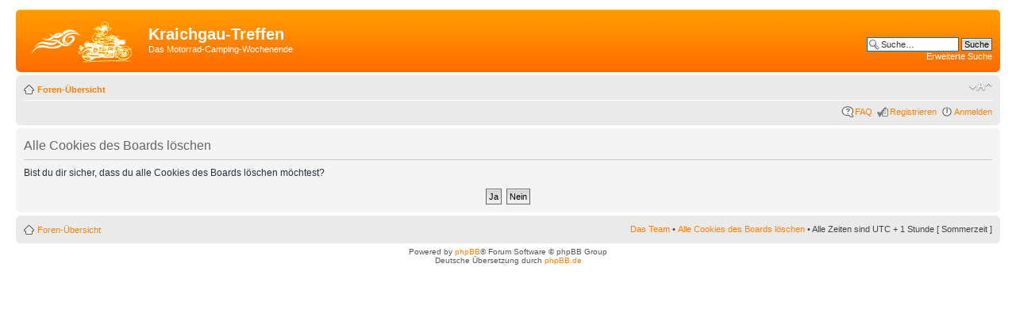

--- FILE ---
content_type: text/html; charset=UTF-8
request_url: http://www.kraichgau-treffen.de/forum/ucp.php?mode=delete_cookies&sid=736ba8f4d7386be6a6d8a13571101e66
body_size: 2537
content:
<!DOCTYPE html PUBLIC "-//W3C//DTD XHTML 1.0 Strict//EN" "http://www.w3.org/TR/xhtml1/DTD/xhtml1-strict.dtd">
<html xmlns="http://www.w3.org/1999/xhtml" dir="ltr" lang="de" xml:lang="de">
<head>

<meta http-equiv="content-type" content="text/html; charset=UTF-8" />
<meta http-equiv="content-style-type" content="text/css" />
<meta http-equiv="content-language" content="de" />
<meta http-equiv="imagetoolbar" content="no" />
<meta name="resource-type" content="document" />
<meta name="distribution" content="global" />
<meta name="keywords" content="" />
<meta name="description" content="" />

<title>Kraichgau-Treffen &bull; Persönlicher Bereich &bull; Alle Cookies des Boards löschen</title>



<!--
	phpBB style name: prosilver
	Based on style:   prosilver (this is the default phpBB3 style)
	Original author:  Tom Beddard ( http://www.subBlue.com/ )
	Modified by:
-->

<script type="text/javascript">
// <![CDATA[
	var jump_page = 'Gib die Nummer der Seite an, zu der du gehen möchtest.:';
	var on_page = '';
	var per_page = '';
	var base_url = '';
	var style_cookie = 'phpBBstyle';
	var style_cookie_settings = '; path=/; domain=kraichgau-treffen.de';
	var onload_functions = new Array();
	var onunload_functions = new Array();

	

	/**
	* Find a member
	*/
	function find_username(url)
	{
		popup(url, 760, 570, '_usersearch');
		return false;
	}

	/**
	* New function for handling multiple calls to window.onload and window.unload by pentapenguin
	*/
	window.onload = function()
	{
		for (var i = 0; i < onload_functions.length; i++)
		{
			eval(onload_functions[i]);
		}
	};

	window.onunload = function()
	{
		for (var i = 0; i < onunload_functions.length; i++)
		{
			eval(onunload_functions[i]);
		}
	};

// ]]>
</script>
<script type="text/javascript" src="./styles/prosilver/template/styleswitcher.js"></script>
<script type="text/javascript" src="./styles/prosilver/template/forum_fn.js"></script>

<link href="./styles/btbworange/theme/print.css" rel="stylesheet" type="text/css" media="print" title="printonly" />
<link href="./style.php?id=30&amp;lang=de&amp;sid=4c6a08291396c7acaf401c12a9cdb403" rel="stylesheet" type="text/css" media="screen, projection" />

<link href="./styles/btbworange/theme/normal.css" rel="stylesheet" type="text/css" title="A" />
<link href="./styles/btbworange/theme/medium.css" rel="alternate stylesheet" type="text/css" title="A+" />
<link href="./styles/btbworange/theme/large.css" rel="alternate stylesheet" type="text/css" title="A++" />



</head>

<body id="phpbb" class="section-ucp ltr">

<div id="wrap">
	<a id="top" name="top" accesskey="t"></a>
	<div id="page-header">
		<div class="headerbar">
			<div class="inner"><span class="corners-top"><span></span></span>

			<div id="site-description">
				<a href="./index.php?sid=4c6a08291396c7acaf401c12a9cdb403" title="Foren-Übersicht" id="logo"><img src="./styles/btbworange/imageset/site_logo.gif" width="139" height="52" alt="" title="" /></a>
				<h1>Kraichgau-Treffen</h1>
				<p>Das Motorrad-Camping-Wochenende</p>
				<p class="skiplink"><a href="#start_here">Zum Inhalt</a></p>
			</div>

		
			<div id="search-box">
				<form action="./search.php?sid=4c6a08291396c7acaf401c12a9cdb403" method="get" id="search">
				<fieldset>
					<input name="keywords" id="keywords" type="text" maxlength="128" title="Suche nach Wörtern" class="inputbox search" value="Suche…" onclick="if(this.value=='Suche…')this.value='';" onblur="if(this.value=='')this.value='Suche…';" />
					<input class="button2" value="Suche" type="submit" /><br />
					<a href="./search.php?sid=4c6a08291396c7acaf401c12a9cdb403" title="Zeigt die erweiterten Suchoptionen an">Erweiterte Suche</a> <input type="hidden" name="sid" value="4c6a08291396c7acaf401c12a9cdb403" />

				</fieldset>
				</form>
			</div>
		

			<span class="corners-bottom"><span></span></span></div>
		</div>

		<div class="navbar">
			<div class="inner"><span class="corners-top"><span></span></span>

			<ul class="linklist navlinks">
				<li class="icon-home"><a href="./index.php?sid=4c6a08291396c7acaf401c12a9cdb403" accesskey="h">Foren-Übersicht</a> </li>

				<li class="rightside"><a href="#" onclick="fontsizeup(); return false;" onkeypress="return fontsizeup(event);" class="fontsize" title="Ändere Schriftgröße">Ändere Schriftgröße</a></li>

				
			</ul>

			

			<ul class="linklist rightside">
				<li class="icon-faq"><a href="./faq.php?sid=4c6a08291396c7acaf401c12a9cdb403" title="Häufig gestellte Fragen">FAQ</a></li>
				<li class="icon-register"><a href="./ucp.php?mode=register&amp;sid=4c6a08291396c7acaf401c12a9cdb403">Registrieren</a></li>
					<li class="icon-logout"><a href="./ucp.php?mode=login&amp;sid=4c6a08291396c7acaf401c12a9cdb403" title="Anmelden" accesskey="x">Anmelden</a></li>
				
			</ul>

			<span class="corners-bottom"><span></span></span></div>
		</div>

	</div>

	<a name="start_here"></a>
	<div id="page-body">
		

<form id="confirm" action="./ucp.php?mode=delete_cookies&amp;sid=4c6a08291396c7acaf401c12a9cdb403&amp;confirm_key=1IKLD1RK4I" method="post">
<div class="panel">
	<div class="inner"><span class="corners-top"><span></span></span>

	<h2>Alle Cookies des Boards löschen</h2>
	<p>Bist du dir sicher, dass du alle Cookies des Boards löschen möchtest?</p>
	
	<fieldset class="submit-buttons">
		<input type="hidden" name="confirm_uid" value="1" />
<input type="hidden" name="sess" value="4c6a08291396c7acaf401c12a9cdb403" />
<input type="hidden" name="sid" value="4c6a08291396c7acaf401c12a9cdb403" />

		<input type="submit" name="confirm" value="Ja" class="button2" />&nbsp; 
		<input type="submit" name="cancel" value="Nein" class="button2" />
	</fieldset>

	<span class="corners-bottom"><span></span></span></div>
</div>
</form>

</div>

<div id="page-footer">

	<div class="navbar">
		<div class="inner"><span class="corners-top"><span></span></span>

		<ul class="linklist">
			<li class="icon-home"><a href="./index.php?sid=4c6a08291396c7acaf401c12a9cdb403" accesskey="h">Foren-Übersicht</a></li>
				
			<li class="rightside"><a href="./memberlist.php?mode=leaders&amp;sid=4c6a08291396c7acaf401c12a9cdb403">Das Team</a> &bull; <a href="./ucp.php?mode=delete_cookies&amp;sid=4c6a08291396c7acaf401c12a9cdb403">Alle Cookies des Boards löschen</a> &bull; Alle Zeiten sind UTC + 1 Stunde [ Sommerzeit ]</li>
		</ul>

		<span class="corners-bottom"><span></span></span></div>
	</div>

	<div class="copyright">Powered by <a href="http://www.phpbb.com/">phpBB</a>&reg; Forum Software &copy; phpBB Group
		<br />Deutsche Übersetzung durch <a href="http://www.phpbb.de/">phpBB.de</a>
	</div>
</div>

</div>

<div>
	<a id="bottom" name="bottom" accesskey="z"></a>
	<img src="./cron.php?cron_type=tidy_warnings&amp;sid=4c6a08291396c7acaf401c12a9cdb403" width="1" height="1" alt="cron" />
</div>

</body>
</html>